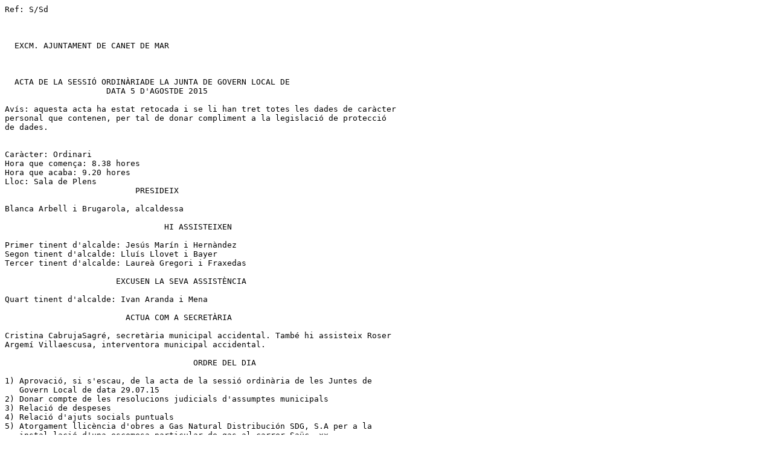

--- FILE ---
content_type: text/plain;charset=ISO-8859-1
request_url: https://www.canetdemar.cat/a.php?fer=LONGDESC&arxiu=13550
body_size: 5978
content:
Ref: S/Sd



  EXCM. AJUNTAMENT DE CANET DE MAR



  ACTA DE LA SESSIÓ ORDINÀRIADE LA JUNTA DE GOVERN LOCAL DE
                     DATA 5 D'AGOSTDE 2015

Avís: aquesta acta ha estat retocada i se li han tret totes les dades de caràcter
personal que contenen, per tal de donar compliment a la legislació de protecció
de dades.


Caràcter: Ordinari
Hora que comença: 8.38 hores
Hora que acaba: 9.20 hores
Lloc: Sala de Plens
                           PRESIDEIX

Blanca Arbell i Brugarola, alcaldessa

                                 HI ASSISTEIXEN

Primer tinent d'alcalde: Jesús Marín i Hernàndez
Segon tinent d'alcalde: Lluís Llovet i Bayer
Tercer tinent d'alcalde: Laureà Gregori i Fraxedas

                       EXCUSEN LA SEVA ASSISTÈNCIA

Quart tinent d'alcalde: Ivan Aranda i Mena

                         ACTUA COM A SECRETÀRIA

Cristina CabrujaSagré, secretària municipal accidental. També hi assisteix Roser
Argemí Villaescusa, interventora municipal accidental.

                                       ORDRE DEL DIA

1) Aprovació, si s'escau, de la acta de la sessió ordinària de les Juntes de
   Govern Local de data 29.07.15
2) Donar compte de les resolucions judicials d'assumptes municipals
3) Relació de despeses
4) Relació d'ajuts socials puntuals
5) Atorgament llicència d'obres a Gas Natural Distribución SDG, S.A per a la
   instal·lació d'una escomesa particular de gas al carrer Saüc, xx
6) Examen i aprovació del conveni de col·laboració amb el Castell de Santa
   Florentina per permetre l'accés de visitants durant la Fira Mercat Modernista
7) Precs i preguntes

                             DESENVOLUPAMENT DE LA SESSIÓ

1.- APROVACIÓ, SI S'ESCAU, DE LA ACTA DE LA SESSIÓ ODINÀRIA DE
LES JUNTES DE GOVERN LOCAL DE DATA 29.07.15

Vista i trobada conforme l`acta de la sessió de la Junta de Govern Local
ordinària del dia 29 de juliol de 2015 i de conformitat amb allò que es disposa a
l'article 110 del Decret legislatiu 2/2003, de 28 d'abril, pel qual s'aprova el Text

       Carrer Ample, 11 ­ 08360 Canet de Mar ­ Barcelona ­ Tel. 93 794 39 40 ­ Fax 93 794 12 31
                  a/e: mailto:canetdemar@canetdemar.cat - web: www.canetdemar.cat
                                                                                                  Ref: S/Sd



  EXCM. AJUNTAMENT DE CANET DE MAR



refós de la Llei 8/1987, de 15 d'abril, municipal i de règim local de Catalunya, i
l'article 109 del ROF, per unanimitat se n'acorda l'aprovació.


2.- DONAR COMPTE DE LES RESOLUCIONS JUDICIALS D'ASSUMPTES
MUNICIPALS

2.1.- Es dóna compte de l'ofici emès per la secretària del Jutjat de Primera
Instància 3 d'Arenys de Mar, pel que demana dades del padró per al procés
d'execució hipotecària 521/2010 Secció t incoat contra un particular.

2.2.- Es dóna compte de la diligència d'ordenació emesa pel secretari judicial
del Jutjat Contenciós Administratiu núm. 5 de Barcelona en el RCA 101/2012 I,
interposat per JGP contra l'Ajuntament de Canet de Mar, per la qual s'insta
l'Administració creditora per tal que utilitzi el procediment de constrenyiment
per al cobrament de les costes processals.

3.- APROVACIÓ RELACIÓ DE DESPESES 5 D'AGOST DE 2015

Vista la relació de despeses de data 5 d'agost de 2015, de l'Ajuntament per
import de 109.936,57 , corresponent a la relació de la mateixa data,
F/2015/28.

Atès que totes aquestes despeses tenen consignació suficient a nivell de
vinculació econòmica per autoritzar l'aprovació de la despesa a les diferents
partides que s'han d'aplicar del vigent pressupost ordinari i únic per l'exercici
de 2015, que fou aprovat inicialment pel Ple de l'Ajuntament en sessió 27 de
novembre de 2014, i definitivament aprovat al no haver-se presentat
al·legacions.

Vist allò que es disposa en els articles 214 i concordants de la Llei RDL
02/2004, de 5 de març, pel qual s'aprova el Text Refós de la Llei Reguladora de
les Hisendes Locals, de conformitat amb la proposta de la Tinència de l'Alcaldia
d'Administració Oberta, s'acorda per unanimitat:

PRIMER.- Aprovar la relació de despeses de data 5 d'agost de 2015, per
import de 109.936,57 , corresponent a la relació F/2015/28 de la mateixa
data.

SEGON.- Aplicar les anteriors despeses a les partides pressupostàries
corresponents del pressupost de la Corporació Municipal de l'any 2015.

4.- RELACIÓ D'AJUTS SOCIALS PUNTUALS

Vista la relació de despeses número BSGG/06/2015 de data 31 de juliol de
2015, de l'Ajuntament per import de 694,48 , corresponent a ajuts socials
puntuals.

Vist que la tècnica de referència, ha valorat com idoni l'atorgament de l'ajut
social puntual, d'acord amb l'informe tècnic adjunt.



       Carrer Ample, 11 ­ 08360 Canet de Mar ­ Barcelona ­ Tel. 93 794 39 40 ­ Fax 93 794 12 31
                  a/e: mailto:canetdemar@canetdemar.cat - web: www.canetdemar.cat
                                                                                                  Ref: S/Sd



  EXCM. AJUNTAMENT DE CANET DE MAR



Atès que hi ha consignació suficient per autoritzar l'aprovació de les
despeses amb càrrec a la partida 40 23100 48021 del vigent pressupost
ordinari i únic per l'exercici de 2015, que fou aprovat inicialment pel Ple de
l'Ajuntament en sessió 27 de novembre de 2014, i definitivament aprovat al
no haver-se presentat al·legacions.
Considerant que l'adopció d'aquest acord és competència d'aquesta junta de
govern local en virtut de les delegacions efectuades per l'Alcaldia mitjançant
Decret núm. 743/2015, de 19 de juny, de conformitat amb la proposta de la
Regidoria delegada de Benestar Social i Gent Gran, s'acorda per unanimitat:

PRIMER.- Aprovar la relació de despeses número BSGG/06/2015, atorgant
les quantitats que s'esmenten a les persones que es relacionen, en
concepte d'ajuts socials puntuals:

     BENEFICIARI                CONCEPTE                                        IMPORT

     RII                        desplaçaments                                   35,80
     SEM                        llibres / material escolar                      78,68
     ZB                         lloguers / hipoteca mensual                     380,00
     JRM                        allotjament urgències / pensió                  200,00

                                694,48

SEGON.- Aplicar les anteriors despeses a la partida pressupostària
corresponent del pressupost de la Corporació Municipal de l'any 2015.

TERCER.- Notificar aquests acords a la Intervenció i Tresoreria municipals.

5.- ATORGAMENT LLICÈNCIA D'OBRES A GAS NATURAL DISTRIBUCIÓN
SDG, S.A. PER A LA INSTAL.LACIÓ D'UNA ESCOMESA PARTICULAR DE
GAS AL CARRER SAUC, xx

Vista la instància presentada per Gas Natural Distribución SDG, S.A. en data 30
de juliol de 2015 (núm. de registre 5271/2015) mitjançant la qual sol·licita
llicència per a la instal.lació d'una escomesa de gas al carrer Saüc, xx de Canet
de Mar.

CONSIDERANT que els actes d'edificació i ús del sòl, l'autorització dels quals se
sol·licita, són conformes a la vigent normativa urbanística, de conformitat amb
l'informe emès per l'enginyera municipal de data 30 de juliol de 2015, i amb les
condicions que consten a l'expedient i que es transcriuen a continuació:

  INFORME DE:            L'ENGINYERA MUNICIPAL
  ASSUMPTE:              LLICÈNCIA INSTAL·LACIÓ D'UNA ESCOMESA PARTICULAR
  CANALITZACIÓ:          GAS NATURAL
  LOCALITZACIÓ:          c/ Saüc, xx

  I N F O R M E:

  En resposta a la seva sol·licitud:

    Ref.:             Z.M.012015780736

       Carrer Ample, 11 ­ 08360 Canet de Mar ­ Barcelona ­ Tel. 93 794 39 40 ­ Fax 93 794 12 31
                  a/e: mailto:canetdemar@canetdemar.cat - web: www.canetdemar.cat
                                                                                                Ref: S/Sd



EXCM. AJUNTAMENT DE CANET DE MAR


                    (GDE12915070134)
 Reg. Entr.         2015/5271
 Data               30-07-2015



Vista la documentació presentada, la tècnica que                            subscriu     informa
FAVORABLEMENT l'actuació sol·licitada condicionada a:

1    Les obertures de rases al paviment es realitzaran totes amb disc.
2    Els paviments reposats seran de les mateixes característiques que els destruïts.
3    La reposició serà, en el cas de paviment de formigó, amb formigó de R.C. 20
     N/mm2 de planta, d'un gruix mínim de 18 cm. perfectament remolinat. En cas de
     ser paviments asfàltics es farà una base de formigó sobre la qual s'estendrà
     l'aglomerat asfàltic en calent. La llosa de formigó s'estendrà 25 cm a banda i banda
     de la rasa sempre sobre terreny no modificat. La capa d'asfalt s'estendrà a banda i
     banda 7 cm més que la llosa de formigó.
4    En el cas de realitzar-se canalització en calçada paral·lela a la vorera, la reposició
     del paviment serà en línia recta des del punt més llunyà a la vorera fins la rigola o
     la vorada.
5    El reblert de les rases es farà amb material verge tipus sauló, compactat
     mecànicament i en les condicions idònies d'humitat, de forma que s'assoleixi una
     compactació assimilable al 95% P.M.. Caldrà presentar als Serveis Tècnics
     d'aquest Ajuntament un assaig de la compactació d'aquest reblert de les
     rases.
6    En tot cas, haurà de posar-se d'acord amb la Policia Local, per la regulació del tràfic
     rodat i vianants en general, així com dels propis veïns del carrer, així com per
     possibles talls de carrer que puguin ser necessaris.
7    L'obra haurà d'estar perfectament delimitada, tant frontal com longitudinalment,
     mitjançant tanques o altres elements similars aprovats pels serveis tècnics
     municipals, de manera que tanquin totalment la zona de treball.
8    S'haurà de protegir qualsevol obstacle en voreres o calçades, per a la lliure i segura
     circulació de vehicles i vianants, tals com acopis de runa, materials per la
     reconstrucció del paviment, rases obertes, maquinària i altres elements. Caldrà
     col·locar senyalització lluminosa per les hores nocturnes.
9    Tots els elements urbanístics que foren danyats a conseqüència de dites obres, es
     reposaran correctament, per això una vegada finalitzat el carrer, es realitzarà la
     corresponent inspecció per part dels Serveis Tècnics.
10   Els serveis públics o privats que puguin resultar malmesos seran reparats a càrrec
     seu de manera immediata, previ avís als afectats i d'acord a les seves instruccions.
11   Les obres no es podran executar el cap de setmana, i al llarg d'aquest hauran
     d'estar senyalitzades i balisades correctament, permetent alhora la circulació
     rodada.
12   En cas d'afectar a la calçada s'haurà d'executar en dues tramades, sense
     interrompre el tràfic de vehicles.
13   En tot cas, s'avisarà als Serveis Municipals d'aigües i d'enllumenat públic i als
     Serveis tècnics d'altres companyies subministradores de serveis al municipi
     (electricitat, telefonia i altres usos privats (mines, etc.)) perquè donin el vist-i-plau
     "in situ", als efectes de no perjudicar els Serveis Soterrats. El resultat de la
     inspecció es reflexarà a l'acta prèvia a l'inici de les obres, sense la qual no es
     podran començar.
14   Cal acomplir amb el decret 120/1992 de 28 d'abril (DOGC 12-6-1992) pel qual es
     regulen les característiques que han d'acomplir les proteccions a instal·lar entre
     xarxes de diferents subministraments públics que discorren pel subsòl.
15   En cap cas els conductes de l'escomesa sobresortiran de la línia de façana.




     Carrer Ample, 11 ­ 08360 Canet de Mar ­ Barcelona ­ Tel. 93 794 39 40 ­ Fax 93 794 12 31
                a/e: mailto:canetdemar@canetdemar.cat - web: www.canetdemar.cat
                                                                                                   Ref: S/Sd



  EXCM. AJUNTAMENT DE CANET DE MAR


   16   Com a garantia de l'acompliment de les condicions anteriors cal dipositar d'una
        fiança global per a la totalitat de les obres executades per Gas Natural al nostre
        municipi.
   17   Els sol·licitant haurà d'obtenir els permisos que puguin ser pertinents d'altres
        organismes oficials prèviament a l'execució de les obres.
   18   El començament de les obres es determinarà sempre d'acord amb la Policia Local.
   19   No podrà posar-se en servei la instal·lació per a la que es fa l'escomesa si
        l'edificació a la que va destinada no està en possessió de la preceptiva llicència de
        Primera Ocupació.
   20   El traçat i l'execució de les obres es realitzarà d'acord amb el serveis tècnics
        municipals. L'inici de l'obra resta supeditat al plantejament de la mateixa amb els
        serveis tècnics municipals.
   21   EN CAS D'INCOMPLIMENT DE QUALSEVOL DELS CONDICIONANTS, S'HAURIEN DE
        PARALITZAR LES OBRES.

  OBSERVACIONS:

  Es demana que l'empresa que executi les obres d'acord amb les condicions de la
  llicència, i que tingui a disposició de l'inspector d'obres de l'Ajuntament els
  albarans de compra del formigó.

RESULTANT que s'han complert els tràmits procedimentals establerts per
l'article 79 del Decret 179/1995, de 13 de juny, pel qual s'aprova el Reglament
d'obres, activitats i serveis dels ens locals, en l'emissió de l'informe tècnic i la
proposta per part dels Serveis Tècnics.

CONSIDERANT que els actes d'edificació i ús del sòl, l'autorització dels quals se
sol·licita, són conformes a la normativa urbanística vigent.

VIST el que disposen els articles 187 i següents del Decret Legislatiu 1/2010, de
3 d'agost, pel qual s'aprova el Text refós de la Llei d'urbanisme i l'article 118 i
concordants de les Normes subsidiàries de planejament de Canet de Mar.

CONSIDERANT que l'adopció d'aquest acord és competència de la Junta de
Govern Local en virtut de les delegacions efectuades per l'Alcaldia mitjançant
Decret núm. 743/2015 de 19 de juny, de conformitat amb la proposta de la
Tinència de l'Alcaldia de Territori, s'acorda per unanimitat:

PRIMER.- Concedir llicència d'obres a GAS NATURAL DISTRIBUCIÓN SDG,
S.A., per a la instal.lació d'una escomesa particular de gas al carrer Saüc, xx
de Canet de Mar. Aquesta llicència resta condicionada a les condicions generals
d'atorgament de llicència urbanística municipal i les específiques marcades per
l'enginyera.
SEGON.- Aprovar la liquidació provisional en concepte de l'impost sobre
construccions per un import de disset euros amb setanta-cinc cèntims d'euro
(17,75-) i per taxes urbanístiques la quantitat de cent seixanta-vuit amb vint-
i-u cèntims d'euro (168,21 ).

6.-EXAMEN I APROVACIÓ DEL CONVENI DE COL.LABORACIÓ AMB EL
CASTELL DE SANT FLORENTINA PER PERMETRE L'ACCÉS DE VISITANTS
DURANT LA FIRA MERCAT MODERNISTA

L'alcaldessa presidenta segons allò que es disposa a l'article 113.1.d) del Reial
decret 2.568/1986, de 28 de novembre, pel qual s'aprova el Reglament

        Carrer Ample, 11 ­ 08360 Canet de Mar ­ Barcelona ­ Tel. 93 794 39 40 ­ Fax 93 794 12 31
                   a/e: mailto:canetdemar@canetdemar.cat - web: www.canetdemar.cat
                                                                                                  Ref: S/Sd



  EXCM. AJUNTAMENT DE CANET DE MAR



d'organització, funcionament i règim jurídic de les entitats locals, resol deixar
sobre la taula aquest punt i ajornar la seva discussió fins a la sessió següent.




       Carrer Ample, 11 ­ 08360 Canet de Mar ­ Barcelona ­ Tel. 93 794 39 40 ­ Fax 93 794 12 31
                  a/e: mailto:canetdemar@canetdemar.cat - web: www.canetdemar.cat
                                                                                                  Ref: S/Sd



  EXCM. AJUNTAMENT DE CANET DE MAR



7.- PRECS I PREGUNTES

Tot seguit, els regidors es pregunten mútuament sobre qüestions diverses
d'índole i problemàtica municipal.

I no havent-hi més assumptes a tractar, s'aixeca la sessió, essent les 9.20
hores de tot el que jo com a secretàriacertifico.

La secretària accidental                                       L'alcaldessa




Cristina CabrujaSagré                                          Blanca Arbell i Brugarola




       Carrer Ample, 11 ­ 08360 Canet de Mar ­ Barcelona ­ Tel. 93 794 39 40 ­ Fax 93 794 12 31
                  a/e: mailto:canetdemar@canetdemar.cat - web: www.canetdemar.cat